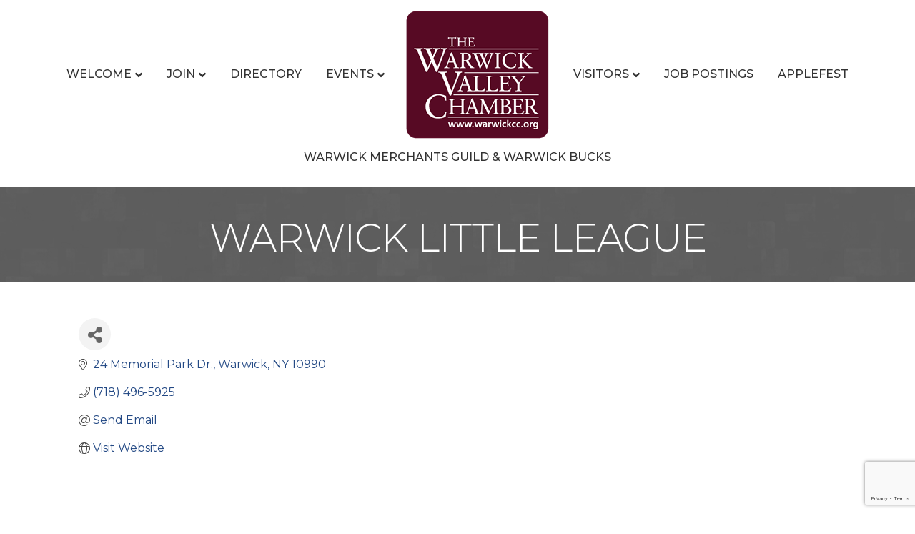

--- FILE ---
content_type: text/html; charset=utf-8
request_url: https://www.google.com/recaptcha/enterprise/anchor?ar=1&k=6LfI_T8rAAAAAMkWHrLP_GfSf3tLy9tKa839wcWa&co=aHR0cHM6Ly9kaXJlY3Rvcnkud2Fyd2lja2NjLm9yZzo0NDM.&hl=en&v=PoyoqOPhxBO7pBk68S4YbpHZ&size=invisible&anchor-ms=20000&execute-ms=30000&cb=c4sodyi0tux0
body_size: 49068
content:
<!DOCTYPE HTML><html dir="ltr" lang="en"><head><meta http-equiv="Content-Type" content="text/html; charset=UTF-8">
<meta http-equiv="X-UA-Compatible" content="IE=edge">
<title>reCAPTCHA</title>
<style type="text/css">
/* cyrillic-ext */
@font-face {
  font-family: 'Roboto';
  font-style: normal;
  font-weight: 400;
  font-stretch: 100%;
  src: url(//fonts.gstatic.com/s/roboto/v48/KFO7CnqEu92Fr1ME7kSn66aGLdTylUAMa3GUBHMdazTgWw.woff2) format('woff2');
  unicode-range: U+0460-052F, U+1C80-1C8A, U+20B4, U+2DE0-2DFF, U+A640-A69F, U+FE2E-FE2F;
}
/* cyrillic */
@font-face {
  font-family: 'Roboto';
  font-style: normal;
  font-weight: 400;
  font-stretch: 100%;
  src: url(//fonts.gstatic.com/s/roboto/v48/KFO7CnqEu92Fr1ME7kSn66aGLdTylUAMa3iUBHMdazTgWw.woff2) format('woff2');
  unicode-range: U+0301, U+0400-045F, U+0490-0491, U+04B0-04B1, U+2116;
}
/* greek-ext */
@font-face {
  font-family: 'Roboto';
  font-style: normal;
  font-weight: 400;
  font-stretch: 100%;
  src: url(//fonts.gstatic.com/s/roboto/v48/KFO7CnqEu92Fr1ME7kSn66aGLdTylUAMa3CUBHMdazTgWw.woff2) format('woff2');
  unicode-range: U+1F00-1FFF;
}
/* greek */
@font-face {
  font-family: 'Roboto';
  font-style: normal;
  font-weight: 400;
  font-stretch: 100%;
  src: url(//fonts.gstatic.com/s/roboto/v48/KFO7CnqEu92Fr1ME7kSn66aGLdTylUAMa3-UBHMdazTgWw.woff2) format('woff2');
  unicode-range: U+0370-0377, U+037A-037F, U+0384-038A, U+038C, U+038E-03A1, U+03A3-03FF;
}
/* math */
@font-face {
  font-family: 'Roboto';
  font-style: normal;
  font-weight: 400;
  font-stretch: 100%;
  src: url(//fonts.gstatic.com/s/roboto/v48/KFO7CnqEu92Fr1ME7kSn66aGLdTylUAMawCUBHMdazTgWw.woff2) format('woff2');
  unicode-range: U+0302-0303, U+0305, U+0307-0308, U+0310, U+0312, U+0315, U+031A, U+0326-0327, U+032C, U+032F-0330, U+0332-0333, U+0338, U+033A, U+0346, U+034D, U+0391-03A1, U+03A3-03A9, U+03B1-03C9, U+03D1, U+03D5-03D6, U+03F0-03F1, U+03F4-03F5, U+2016-2017, U+2034-2038, U+203C, U+2040, U+2043, U+2047, U+2050, U+2057, U+205F, U+2070-2071, U+2074-208E, U+2090-209C, U+20D0-20DC, U+20E1, U+20E5-20EF, U+2100-2112, U+2114-2115, U+2117-2121, U+2123-214F, U+2190, U+2192, U+2194-21AE, U+21B0-21E5, U+21F1-21F2, U+21F4-2211, U+2213-2214, U+2216-22FF, U+2308-230B, U+2310, U+2319, U+231C-2321, U+2336-237A, U+237C, U+2395, U+239B-23B7, U+23D0, U+23DC-23E1, U+2474-2475, U+25AF, U+25B3, U+25B7, U+25BD, U+25C1, U+25CA, U+25CC, U+25FB, U+266D-266F, U+27C0-27FF, U+2900-2AFF, U+2B0E-2B11, U+2B30-2B4C, U+2BFE, U+3030, U+FF5B, U+FF5D, U+1D400-1D7FF, U+1EE00-1EEFF;
}
/* symbols */
@font-face {
  font-family: 'Roboto';
  font-style: normal;
  font-weight: 400;
  font-stretch: 100%;
  src: url(//fonts.gstatic.com/s/roboto/v48/KFO7CnqEu92Fr1ME7kSn66aGLdTylUAMaxKUBHMdazTgWw.woff2) format('woff2');
  unicode-range: U+0001-000C, U+000E-001F, U+007F-009F, U+20DD-20E0, U+20E2-20E4, U+2150-218F, U+2190, U+2192, U+2194-2199, U+21AF, U+21E6-21F0, U+21F3, U+2218-2219, U+2299, U+22C4-22C6, U+2300-243F, U+2440-244A, U+2460-24FF, U+25A0-27BF, U+2800-28FF, U+2921-2922, U+2981, U+29BF, U+29EB, U+2B00-2BFF, U+4DC0-4DFF, U+FFF9-FFFB, U+10140-1018E, U+10190-1019C, U+101A0, U+101D0-101FD, U+102E0-102FB, U+10E60-10E7E, U+1D2C0-1D2D3, U+1D2E0-1D37F, U+1F000-1F0FF, U+1F100-1F1AD, U+1F1E6-1F1FF, U+1F30D-1F30F, U+1F315, U+1F31C, U+1F31E, U+1F320-1F32C, U+1F336, U+1F378, U+1F37D, U+1F382, U+1F393-1F39F, U+1F3A7-1F3A8, U+1F3AC-1F3AF, U+1F3C2, U+1F3C4-1F3C6, U+1F3CA-1F3CE, U+1F3D4-1F3E0, U+1F3ED, U+1F3F1-1F3F3, U+1F3F5-1F3F7, U+1F408, U+1F415, U+1F41F, U+1F426, U+1F43F, U+1F441-1F442, U+1F444, U+1F446-1F449, U+1F44C-1F44E, U+1F453, U+1F46A, U+1F47D, U+1F4A3, U+1F4B0, U+1F4B3, U+1F4B9, U+1F4BB, U+1F4BF, U+1F4C8-1F4CB, U+1F4D6, U+1F4DA, U+1F4DF, U+1F4E3-1F4E6, U+1F4EA-1F4ED, U+1F4F7, U+1F4F9-1F4FB, U+1F4FD-1F4FE, U+1F503, U+1F507-1F50B, U+1F50D, U+1F512-1F513, U+1F53E-1F54A, U+1F54F-1F5FA, U+1F610, U+1F650-1F67F, U+1F687, U+1F68D, U+1F691, U+1F694, U+1F698, U+1F6AD, U+1F6B2, U+1F6B9-1F6BA, U+1F6BC, U+1F6C6-1F6CF, U+1F6D3-1F6D7, U+1F6E0-1F6EA, U+1F6F0-1F6F3, U+1F6F7-1F6FC, U+1F700-1F7FF, U+1F800-1F80B, U+1F810-1F847, U+1F850-1F859, U+1F860-1F887, U+1F890-1F8AD, U+1F8B0-1F8BB, U+1F8C0-1F8C1, U+1F900-1F90B, U+1F93B, U+1F946, U+1F984, U+1F996, U+1F9E9, U+1FA00-1FA6F, U+1FA70-1FA7C, U+1FA80-1FA89, U+1FA8F-1FAC6, U+1FACE-1FADC, U+1FADF-1FAE9, U+1FAF0-1FAF8, U+1FB00-1FBFF;
}
/* vietnamese */
@font-face {
  font-family: 'Roboto';
  font-style: normal;
  font-weight: 400;
  font-stretch: 100%;
  src: url(//fonts.gstatic.com/s/roboto/v48/KFO7CnqEu92Fr1ME7kSn66aGLdTylUAMa3OUBHMdazTgWw.woff2) format('woff2');
  unicode-range: U+0102-0103, U+0110-0111, U+0128-0129, U+0168-0169, U+01A0-01A1, U+01AF-01B0, U+0300-0301, U+0303-0304, U+0308-0309, U+0323, U+0329, U+1EA0-1EF9, U+20AB;
}
/* latin-ext */
@font-face {
  font-family: 'Roboto';
  font-style: normal;
  font-weight: 400;
  font-stretch: 100%;
  src: url(//fonts.gstatic.com/s/roboto/v48/KFO7CnqEu92Fr1ME7kSn66aGLdTylUAMa3KUBHMdazTgWw.woff2) format('woff2');
  unicode-range: U+0100-02BA, U+02BD-02C5, U+02C7-02CC, U+02CE-02D7, U+02DD-02FF, U+0304, U+0308, U+0329, U+1D00-1DBF, U+1E00-1E9F, U+1EF2-1EFF, U+2020, U+20A0-20AB, U+20AD-20C0, U+2113, U+2C60-2C7F, U+A720-A7FF;
}
/* latin */
@font-face {
  font-family: 'Roboto';
  font-style: normal;
  font-weight: 400;
  font-stretch: 100%;
  src: url(//fonts.gstatic.com/s/roboto/v48/KFO7CnqEu92Fr1ME7kSn66aGLdTylUAMa3yUBHMdazQ.woff2) format('woff2');
  unicode-range: U+0000-00FF, U+0131, U+0152-0153, U+02BB-02BC, U+02C6, U+02DA, U+02DC, U+0304, U+0308, U+0329, U+2000-206F, U+20AC, U+2122, U+2191, U+2193, U+2212, U+2215, U+FEFF, U+FFFD;
}
/* cyrillic-ext */
@font-face {
  font-family: 'Roboto';
  font-style: normal;
  font-weight: 500;
  font-stretch: 100%;
  src: url(//fonts.gstatic.com/s/roboto/v48/KFO7CnqEu92Fr1ME7kSn66aGLdTylUAMa3GUBHMdazTgWw.woff2) format('woff2');
  unicode-range: U+0460-052F, U+1C80-1C8A, U+20B4, U+2DE0-2DFF, U+A640-A69F, U+FE2E-FE2F;
}
/* cyrillic */
@font-face {
  font-family: 'Roboto';
  font-style: normal;
  font-weight: 500;
  font-stretch: 100%;
  src: url(//fonts.gstatic.com/s/roboto/v48/KFO7CnqEu92Fr1ME7kSn66aGLdTylUAMa3iUBHMdazTgWw.woff2) format('woff2');
  unicode-range: U+0301, U+0400-045F, U+0490-0491, U+04B0-04B1, U+2116;
}
/* greek-ext */
@font-face {
  font-family: 'Roboto';
  font-style: normal;
  font-weight: 500;
  font-stretch: 100%;
  src: url(//fonts.gstatic.com/s/roboto/v48/KFO7CnqEu92Fr1ME7kSn66aGLdTylUAMa3CUBHMdazTgWw.woff2) format('woff2');
  unicode-range: U+1F00-1FFF;
}
/* greek */
@font-face {
  font-family: 'Roboto';
  font-style: normal;
  font-weight: 500;
  font-stretch: 100%;
  src: url(//fonts.gstatic.com/s/roboto/v48/KFO7CnqEu92Fr1ME7kSn66aGLdTylUAMa3-UBHMdazTgWw.woff2) format('woff2');
  unicode-range: U+0370-0377, U+037A-037F, U+0384-038A, U+038C, U+038E-03A1, U+03A3-03FF;
}
/* math */
@font-face {
  font-family: 'Roboto';
  font-style: normal;
  font-weight: 500;
  font-stretch: 100%;
  src: url(//fonts.gstatic.com/s/roboto/v48/KFO7CnqEu92Fr1ME7kSn66aGLdTylUAMawCUBHMdazTgWw.woff2) format('woff2');
  unicode-range: U+0302-0303, U+0305, U+0307-0308, U+0310, U+0312, U+0315, U+031A, U+0326-0327, U+032C, U+032F-0330, U+0332-0333, U+0338, U+033A, U+0346, U+034D, U+0391-03A1, U+03A3-03A9, U+03B1-03C9, U+03D1, U+03D5-03D6, U+03F0-03F1, U+03F4-03F5, U+2016-2017, U+2034-2038, U+203C, U+2040, U+2043, U+2047, U+2050, U+2057, U+205F, U+2070-2071, U+2074-208E, U+2090-209C, U+20D0-20DC, U+20E1, U+20E5-20EF, U+2100-2112, U+2114-2115, U+2117-2121, U+2123-214F, U+2190, U+2192, U+2194-21AE, U+21B0-21E5, U+21F1-21F2, U+21F4-2211, U+2213-2214, U+2216-22FF, U+2308-230B, U+2310, U+2319, U+231C-2321, U+2336-237A, U+237C, U+2395, U+239B-23B7, U+23D0, U+23DC-23E1, U+2474-2475, U+25AF, U+25B3, U+25B7, U+25BD, U+25C1, U+25CA, U+25CC, U+25FB, U+266D-266F, U+27C0-27FF, U+2900-2AFF, U+2B0E-2B11, U+2B30-2B4C, U+2BFE, U+3030, U+FF5B, U+FF5D, U+1D400-1D7FF, U+1EE00-1EEFF;
}
/* symbols */
@font-face {
  font-family: 'Roboto';
  font-style: normal;
  font-weight: 500;
  font-stretch: 100%;
  src: url(//fonts.gstatic.com/s/roboto/v48/KFO7CnqEu92Fr1ME7kSn66aGLdTylUAMaxKUBHMdazTgWw.woff2) format('woff2');
  unicode-range: U+0001-000C, U+000E-001F, U+007F-009F, U+20DD-20E0, U+20E2-20E4, U+2150-218F, U+2190, U+2192, U+2194-2199, U+21AF, U+21E6-21F0, U+21F3, U+2218-2219, U+2299, U+22C4-22C6, U+2300-243F, U+2440-244A, U+2460-24FF, U+25A0-27BF, U+2800-28FF, U+2921-2922, U+2981, U+29BF, U+29EB, U+2B00-2BFF, U+4DC0-4DFF, U+FFF9-FFFB, U+10140-1018E, U+10190-1019C, U+101A0, U+101D0-101FD, U+102E0-102FB, U+10E60-10E7E, U+1D2C0-1D2D3, U+1D2E0-1D37F, U+1F000-1F0FF, U+1F100-1F1AD, U+1F1E6-1F1FF, U+1F30D-1F30F, U+1F315, U+1F31C, U+1F31E, U+1F320-1F32C, U+1F336, U+1F378, U+1F37D, U+1F382, U+1F393-1F39F, U+1F3A7-1F3A8, U+1F3AC-1F3AF, U+1F3C2, U+1F3C4-1F3C6, U+1F3CA-1F3CE, U+1F3D4-1F3E0, U+1F3ED, U+1F3F1-1F3F3, U+1F3F5-1F3F7, U+1F408, U+1F415, U+1F41F, U+1F426, U+1F43F, U+1F441-1F442, U+1F444, U+1F446-1F449, U+1F44C-1F44E, U+1F453, U+1F46A, U+1F47D, U+1F4A3, U+1F4B0, U+1F4B3, U+1F4B9, U+1F4BB, U+1F4BF, U+1F4C8-1F4CB, U+1F4D6, U+1F4DA, U+1F4DF, U+1F4E3-1F4E6, U+1F4EA-1F4ED, U+1F4F7, U+1F4F9-1F4FB, U+1F4FD-1F4FE, U+1F503, U+1F507-1F50B, U+1F50D, U+1F512-1F513, U+1F53E-1F54A, U+1F54F-1F5FA, U+1F610, U+1F650-1F67F, U+1F687, U+1F68D, U+1F691, U+1F694, U+1F698, U+1F6AD, U+1F6B2, U+1F6B9-1F6BA, U+1F6BC, U+1F6C6-1F6CF, U+1F6D3-1F6D7, U+1F6E0-1F6EA, U+1F6F0-1F6F3, U+1F6F7-1F6FC, U+1F700-1F7FF, U+1F800-1F80B, U+1F810-1F847, U+1F850-1F859, U+1F860-1F887, U+1F890-1F8AD, U+1F8B0-1F8BB, U+1F8C0-1F8C1, U+1F900-1F90B, U+1F93B, U+1F946, U+1F984, U+1F996, U+1F9E9, U+1FA00-1FA6F, U+1FA70-1FA7C, U+1FA80-1FA89, U+1FA8F-1FAC6, U+1FACE-1FADC, U+1FADF-1FAE9, U+1FAF0-1FAF8, U+1FB00-1FBFF;
}
/* vietnamese */
@font-face {
  font-family: 'Roboto';
  font-style: normal;
  font-weight: 500;
  font-stretch: 100%;
  src: url(//fonts.gstatic.com/s/roboto/v48/KFO7CnqEu92Fr1ME7kSn66aGLdTylUAMa3OUBHMdazTgWw.woff2) format('woff2');
  unicode-range: U+0102-0103, U+0110-0111, U+0128-0129, U+0168-0169, U+01A0-01A1, U+01AF-01B0, U+0300-0301, U+0303-0304, U+0308-0309, U+0323, U+0329, U+1EA0-1EF9, U+20AB;
}
/* latin-ext */
@font-face {
  font-family: 'Roboto';
  font-style: normal;
  font-weight: 500;
  font-stretch: 100%;
  src: url(//fonts.gstatic.com/s/roboto/v48/KFO7CnqEu92Fr1ME7kSn66aGLdTylUAMa3KUBHMdazTgWw.woff2) format('woff2');
  unicode-range: U+0100-02BA, U+02BD-02C5, U+02C7-02CC, U+02CE-02D7, U+02DD-02FF, U+0304, U+0308, U+0329, U+1D00-1DBF, U+1E00-1E9F, U+1EF2-1EFF, U+2020, U+20A0-20AB, U+20AD-20C0, U+2113, U+2C60-2C7F, U+A720-A7FF;
}
/* latin */
@font-face {
  font-family: 'Roboto';
  font-style: normal;
  font-weight: 500;
  font-stretch: 100%;
  src: url(//fonts.gstatic.com/s/roboto/v48/KFO7CnqEu92Fr1ME7kSn66aGLdTylUAMa3yUBHMdazQ.woff2) format('woff2');
  unicode-range: U+0000-00FF, U+0131, U+0152-0153, U+02BB-02BC, U+02C6, U+02DA, U+02DC, U+0304, U+0308, U+0329, U+2000-206F, U+20AC, U+2122, U+2191, U+2193, U+2212, U+2215, U+FEFF, U+FFFD;
}
/* cyrillic-ext */
@font-face {
  font-family: 'Roboto';
  font-style: normal;
  font-weight: 900;
  font-stretch: 100%;
  src: url(//fonts.gstatic.com/s/roboto/v48/KFO7CnqEu92Fr1ME7kSn66aGLdTylUAMa3GUBHMdazTgWw.woff2) format('woff2');
  unicode-range: U+0460-052F, U+1C80-1C8A, U+20B4, U+2DE0-2DFF, U+A640-A69F, U+FE2E-FE2F;
}
/* cyrillic */
@font-face {
  font-family: 'Roboto';
  font-style: normal;
  font-weight: 900;
  font-stretch: 100%;
  src: url(//fonts.gstatic.com/s/roboto/v48/KFO7CnqEu92Fr1ME7kSn66aGLdTylUAMa3iUBHMdazTgWw.woff2) format('woff2');
  unicode-range: U+0301, U+0400-045F, U+0490-0491, U+04B0-04B1, U+2116;
}
/* greek-ext */
@font-face {
  font-family: 'Roboto';
  font-style: normal;
  font-weight: 900;
  font-stretch: 100%;
  src: url(//fonts.gstatic.com/s/roboto/v48/KFO7CnqEu92Fr1ME7kSn66aGLdTylUAMa3CUBHMdazTgWw.woff2) format('woff2');
  unicode-range: U+1F00-1FFF;
}
/* greek */
@font-face {
  font-family: 'Roboto';
  font-style: normal;
  font-weight: 900;
  font-stretch: 100%;
  src: url(//fonts.gstatic.com/s/roboto/v48/KFO7CnqEu92Fr1ME7kSn66aGLdTylUAMa3-UBHMdazTgWw.woff2) format('woff2');
  unicode-range: U+0370-0377, U+037A-037F, U+0384-038A, U+038C, U+038E-03A1, U+03A3-03FF;
}
/* math */
@font-face {
  font-family: 'Roboto';
  font-style: normal;
  font-weight: 900;
  font-stretch: 100%;
  src: url(//fonts.gstatic.com/s/roboto/v48/KFO7CnqEu92Fr1ME7kSn66aGLdTylUAMawCUBHMdazTgWw.woff2) format('woff2');
  unicode-range: U+0302-0303, U+0305, U+0307-0308, U+0310, U+0312, U+0315, U+031A, U+0326-0327, U+032C, U+032F-0330, U+0332-0333, U+0338, U+033A, U+0346, U+034D, U+0391-03A1, U+03A3-03A9, U+03B1-03C9, U+03D1, U+03D5-03D6, U+03F0-03F1, U+03F4-03F5, U+2016-2017, U+2034-2038, U+203C, U+2040, U+2043, U+2047, U+2050, U+2057, U+205F, U+2070-2071, U+2074-208E, U+2090-209C, U+20D0-20DC, U+20E1, U+20E5-20EF, U+2100-2112, U+2114-2115, U+2117-2121, U+2123-214F, U+2190, U+2192, U+2194-21AE, U+21B0-21E5, U+21F1-21F2, U+21F4-2211, U+2213-2214, U+2216-22FF, U+2308-230B, U+2310, U+2319, U+231C-2321, U+2336-237A, U+237C, U+2395, U+239B-23B7, U+23D0, U+23DC-23E1, U+2474-2475, U+25AF, U+25B3, U+25B7, U+25BD, U+25C1, U+25CA, U+25CC, U+25FB, U+266D-266F, U+27C0-27FF, U+2900-2AFF, U+2B0E-2B11, U+2B30-2B4C, U+2BFE, U+3030, U+FF5B, U+FF5D, U+1D400-1D7FF, U+1EE00-1EEFF;
}
/* symbols */
@font-face {
  font-family: 'Roboto';
  font-style: normal;
  font-weight: 900;
  font-stretch: 100%;
  src: url(//fonts.gstatic.com/s/roboto/v48/KFO7CnqEu92Fr1ME7kSn66aGLdTylUAMaxKUBHMdazTgWw.woff2) format('woff2');
  unicode-range: U+0001-000C, U+000E-001F, U+007F-009F, U+20DD-20E0, U+20E2-20E4, U+2150-218F, U+2190, U+2192, U+2194-2199, U+21AF, U+21E6-21F0, U+21F3, U+2218-2219, U+2299, U+22C4-22C6, U+2300-243F, U+2440-244A, U+2460-24FF, U+25A0-27BF, U+2800-28FF, U+2921-2922, U+2981, U+29BF, U+29EB, U+2B00-2BFF, U+4DC0-4DFF, U+FFF9-FFFB, U+10140-1018E, U+10190-1019C, U+101A0, U+101D0-101FD, U+102E0-102FB, U+10E60-10E7E, U+1D2C0-1D2D3, U+1D2E0-1D37F, U+1F000-1F0FF, U+1F100-1F1AD, U+1F1E6-1F1FF, U+1F30D-1F30F, U+1F315, U+1F31C, U+1F31E, U+1F320-1F32C, U+1F336, U+1F378, U+1F37D, U+1F382, U+1F393-1F39F, U+1F3A7-1F3A8, U+1F3AC-1F3AF, U+1F3C2, U+1F3C4-1F3C6, U+1F3CA-1F3CE, U+1F3D4-1F3E0, U+1F3ED, U+1F3F1-1F3F3, U+1F3F5-1F3F7, U+1F408, U+1F415, U+1F41F, U+1F426, U+1F43F, U+1F441-1F442, U+1F444, U+1F446-1F449, U+1F44C-1F44E, U+1F453, U+1F46A, U+1F47D, U+1F4A3, U+1F4B0, U+1F4B3, U+1F4B9, U+1F4BB, U+1F4BF, U+1F4C8-1F4CB, U+1F4D6, U+1F4DA, U+1F4DF, U+1F4E3-1F4E6, U+1F4EA-1F4ED, U+1F4F7, U+1F4F9-1F4FB, U+1F4FD-1F4FE, U+1F503, U+1F507-1F50B, U+1F50D, U+1F512-1F513, U+1F53E-1F54A, U+1F54F-1F5FA, U+1F610, U+1F650-1F67F, U+1F687, U+1F68D, U+1F691, U+1F694, U+1F698, U+1F6AD, U+1F6B2, U+1F6B9-1F6BA, U+1F6BC, U+1F6C6-1F6CF, U+1F6D3-1F6D7, U+1F6E0-1F6EA, U+1F6F0-1F6F3, U+1F6F7-1F6FC, U+1F700-1F7FF, U+1F800-1F80B, U+1F810-1F847, U+1F850-1F859, U+1F860-1F887, U+1F890-1F8AD, U+1F8B0-1F8BB, U+1F8C0-1F8C1, U+1F900-1F90B, U+1F93B, U+1F946, U+1F984, U+1F996, U+1F9E9, U+1FA00-1FA6F, U+1FA70-1FA7C, U+1FA80-1FA89, U+1FA8F-1FAC6, U+1FACE-1FADC, U+1FADF-1FAE9, U+1FAF0-1FAF8, U+1FB00-1FBFF;
}
/* vietnamese */
@font-face {
  font-family: 'Roboto';
  font-style: normal;
  font-weight: 900;
  font-stretch: 100%;
  src: url(//fonts.gstatic.com/s/roboto/v48/KFO7CnqEu92Fr1ME7kSn66aGLdTylUAMa3OUBHMdazTgWw.woff2) format('woff2');
  unicode-range: U+0102-0103, U+0110-0111, U+0128-0129, U+0168-0169, U+01A0-01A1, U+01AF-01B0, U+0300-0301, U+0303-0304, U+0308-0309, U+0323, U+0329, U+1EA0-1EF9, U+20AB;
}
/* latin-ext */
@font-face {
  font-family: 'Roboto';
  font-style: normal;
  font-weight: 900;
  font-stretch: 100%;
  src: url(//fonts.gstatic.com/s/roboto/v48/KFO7CnqEu92Fr1ME7kSn66aGLdTylUAMa3KUBHMdazTgWw.woff2) format('woff2');
  unicode-range: U+0100-02BA, U+02BD-02C5, U+02C7-02CC, U+02CE-02D7, U+02DD-02FF, U+0304, U+0308, U+0329, U+1D00-1DBF, U+1E00-1E9F, U+1EF2-1EFF, U+2020, U+20A0-20AB, U+20AD-20C0, U+2113, U+2C60-2C7F, U+A720-A7FF;
}
/* latin */
@font-face {
  font-family: 'Roboto';
  font-style: normal;
  font-weight: 900;
  font-stretch: 100%;
  src: url(//fonts.gstatic.com/s/roboto/v48/KFO7CnqEu92Fr1ME7kSn66aGLdTylUAMa3yUBHMdazQ.woff2) format('woff2');
  unicode-range: U+0000-00FF, U+0131, U+0152-0153, U+02BB-02BC, U+02C6, U+02DA, U+02DC, U+0304, U+0308, U+0329, U+2000-206F, U+20AC, U+2122, U+2191, U+2193, U+2212, U+2215, U+FEFF, U+FFFD;
}

</style>
<link rel="stylesheet" type="text/css" href="https://www.gstatic.com/recaptcha/releases/PoyoqOPhxBO7pBk68S4YbpHZ/styles__ltr.css">
<script nonce="FfVTBgS5-YOTHbjjKUis6g" type="text/javascript">window['__recaptcha_api'] = 'https://www.google.com/recaptcha/enterprise/';</script>
<script type="text/javascript" src="https://www.gstatic.com/recaptcha/releases/PoyoqOPhxBO7pBk68S4YbpHZ/recaptcha__en.js" nonce="FfVTBgS5-YOTHbjjKUis6g">
      
    </script></head>
<body><div id="rc-anchor-alert" class="rc-anchor-alert"></div>
<input type="hidden" id="recaptcha-token" value="[base64]">
<script type="text/javascript" nonce="FfVTBgS5-YOTHbjjKUis6g">
      recaptcha.anchor.Main.init("[\x22ainput\x22,[\x22bgdata\x22,\x22\x22,\[base64]/[base64]/[base64]/bmV3IHJbeF0oY1swXSk6RT09Mj9uZXcgclt4XShjWzBdLGNbMV0pOkU9PTM/bmV3IHJbeF0oY1swXSxjWzFdLGNbMl0pOkU9PTQ/[base64]/[base64]/[base64]/[base64]/[base64]/[base64]/[base64]/[base64]\x22,\[base64]\\u003d\\u003d\x22,\x22wphhHQFjWUNGEFtxMC7CsU/Cg8KhGC3DgD/DgQTCowzDqA/[base64]/DnBcKwrPCuj/[base64]/DhkgfP8OEw6lqRMKrDxbCkGPDmgdBw4xcMR3Dh8Kvwqw6wpnDm13DmkNhKQ1aDsOzVREEw7ZrOcOyw5dswpFXSBscw7gQw4rDtMO8LcOVw4nCkjXDhk0IWlHDjsKuNDthw6/CrTfCr8KfwoQBewvDmMO8C0nCr8O1Ik4/fcKKYcOiw6Bwf0zDpMOxw7DDpSbCk8OPfsKIW8KLYMOwTTk9BsKywoDDr1sUwpMIClnDmQrDvwPCpsOqASk2w53DhcOJwrDCvsOowrACwqw7w6ABw6Rhwq8YwpnDncKyw4V6wpZZbXXCm8KOwq8GwqN/[base64]/Dh8OUwrjCvcKqwqHDhMOvV8KPwpwpUMKpw70ZwqfChxUVwpRmw5bDsTLDogEvB8OENcOgTylhwp0aaMK4EsO5eTlfFn7DgQPDlkTCkDvDo8OsUsOWwo3DqjdWwpMtc8KIEQfCmcOkw4RQam9xw7Inw5ZcYMOQwpsIImfDhyQ2wr5vwrQ0bHEpw6nDt8OmR3/[base64]/CMO/[base64]/CiMOSFMOfcg7DhjsKw6Bzw5fDisOZPcONMMOtIsOkFmo4AhXCgQfCs8KtMQZ2w4EXw7XDoGFaNyzCnhVGSMKfJcO/w4bDucO3wrfCgSLCtFnDinpxw5/DtgHClMOQw57DtAnDk8Kzwpgcw5dyw6ZQw64Xaj7CkDfCpmE5woPDnBN9BMObwrMIwpBlVsK0w6LClcORFsKzwq3DsBTClTnDgifDmcK4ICAgwqlUcUUcw6/DrFtCPQXCscOYM8ONAxfDp8OJSsOyYcOiTEHDmTjCosOkbHQobsO1W8KcwrHDlFjDs3IVwpXDgMOdccOZw5PChB3DscOCw6XDiMK8P8Otw6/DnUFKwq5KLcKowo3DqXx3J1HDvgFrw5/CmMKhYMOJwo/[base64]/DqF3Ds3LDplVxwotTw4E0d8Khw685woB/Bz9gw4fCgxvDoGcdw4xpXjfCs8KsQAcvwogBUcO/Z8Omwq7Dl8KdVVJKwqMzwpt5IcOnw4QbNsKfw651UsKjwrhrTcOKwooNFcKMIsO9PMKLPsO/U8OqBgHCtMKWw6FjwoLDlhbColjCssKHwqQWfXoPI3XCjMOiwrjDujrCqsKoZMKzPyUuVcKswqVyJsKowqtXSsOdwothfsO7DMOYw6MnAMKzKMOEwrPCo3Baw6sqek/DgmDCpMKoworDikUlDBrDrsOIwrgPw7PDkMOJw7zDrVHCojUYPn8OKsOswocoRMOvw5PCrMKGTMKcP8KNwoQYwqvDuXPCusKvW1UxKhnDmsKVJcO+wpzDo8K8YiTCpzvDlGBUw4DCo8Oew7wlwpHCvX/Dq3zDsBNlEmMQJ8KXV8ODbsOJw70Cwo0sKk7DlGQsw4tXI1/DrMOBwptAPcKLwrpEZRpQwrRtw7QMTsOUWx7DpW8ScMKUNDA8N8KCwowNwobDssO2UHPChjjDhE/CpsOvYljCgsOOw7jCo2bCiMOqw4PDlD9bwp/CtsOkZ0R6woIBwrhcKSrCoUVvDMOzwoBOwqnDvi1TwoVwQ8OvY8O2wovCk8K/wpbCgVkawq9fwrvChsOUwrbDk2zCgMOWGsO0w7/CuCAWeEs4E1TCksKBwr5aw6dgwpBmAsKbJsO1wo7DhBLDiA4fw60IDk/[base64]/NcOlLHjDugIPCsOnwprDv8K2w4ofLwTDscOxbFBjCsKlw77CnsOzw4TDjMOkwpPDucO5w53Cu1MpQcKPwos5VQQLw67DrF7DoMOVw7XCo8OgVMOkwojCtcKbwqfCkwNMwq8CXcO6wrdwwoB5w7jDi8KiS23CtwnChghIw4c6HcO/[base64]/[base64]/CnCZnw6PCrsObexfCt8OEc8OAw4B1f8KxwqlCwpVawrvCm8KEwoxzWlfDvsOEUigQwpnCjFRaGcKUHAnDoxAkJmLDmMKBL3jCucObw6Z7wrXCosKkBMK5eC/DsMOIODZRDlw5dcKbI1sjw5FnQcOww7XCiFpEL2/CmyvCizgqdcKGwolTZUo5cz3ClsK3wrYyDMKxdcOcRBRGw6p9wrHDnR7CrcKZw4HDv8Kaw5vDmRQuwq7Cu286woTCv8KpQcKiw6jCkcKkZ2TDlcKLbsKNCsKMwo9PK8KzNVvDjcKYUx7DjsO/wrPDu8O5N8Kiw4/DqFDCnMKaDMKtwqI0NSPDh8OuE8Ojwqpgwo5Xw7IRPMKOTUdawr9Yw4E6GMKYw4DDr3ZZesOSGnVcw4LDnMKZwp8Hw4Vkwr0Rwp7CtsO8X8ORT8OOwq5Fw7rCl3zCgsKCG1xFE8OnK8KjDQ5ybT7CisOqQMO/wrkJAsODw7lKwosPwqpVOMOWwr/CtsONw7VQPMOVSsOKQyzDocKIwovDpMK6wrHDvHJNJcK2wpvCs38Rw6zDvMOpL8OEw7nDnsOhSnZhw7rCpBEtwqDCqsKee18WfMOhZm7Do8O4wr3DpAZWEMKFD17Dl8K5bFc2UMOQX0V1w7TCuV0Hw5B9CWrCiMK/wrjCp8Kew5bDucOSL8Ocw63ClMOPE8O/w4DCsMOcwr/DrgUNH8O5wp3DjMO6w4QnTwMJaMOJw7rDlBhqw4t/w7DDvW53wrzDhGXCm8Kkw6HDsMOCwpnCjMKyfMORfsKEX8OCw6BYwrVgw4pSw53CkcORw6N/fcOsbTjCvijCsDjDssOZwrvCpG/DusKJSCx8XB3CvnXDrsOaAMKkY3HCusO6K1A0UMO+LkTDrsKdLcOawrt7Xj9Cw5nDnsOywpjDpCttwrfDhsOPaMKmH8OXAzLDtE40fijCmEPClinDojYswohjEsONw79+UsOGKcKoWcKiwqprewPDk8OAwpMJAMOBwqp6wr/ChAxLw4fDqxpGX1kEUwrCtcOkw4kiw7/CtcOKw5ZhwprDtWgpw7E2YMKbRcOhbcKHwrDCksK/[base64]/DhwLDgVIRaA1mO2fClMKbwpNfAcO/wqEKwowBw4ZYU8Klw4TDh8OMXzJyfsOFwpVRwo7CtChYbMOkRX3Dg8O3HcKERMO1w75kw6VKesO7M8KqE8OPw6PDi8Kuw47DncOtJjLCv8OxwpU9w6fDjXx1woBfwpTDiDQGwrbCh2p+wozDqMK2CgskEMKgw6l1FlnDhn/Dp8KswpwTwpfChFnDjMOVw7w5YEMvwrUfw6rCr8OuUsKqwqzDq8Knw5cUwoPCmcKewpknKsKFwpgvw5LDjS0LFSE6w7LDlCgZwqDDkMKJCMOTw40ZJMOsWsOYwr43wobDucOkwpbDqx/DpgTDtSLDtzHDhsOOdULCrMOmw6FjOA7DrB3Dnm3DnT/DpTspwpzCq8KHOlYywp8Aw7bCksO9woUEUMO+f8KHwpkewqtycMKCw43CqMOJw59FQ8OVTyLCuivDlMK9W0vCoSlEAcO2wo4Mw4zCtMKWOy/[base64]/IBXDmsK7woUSwo3DocK0XsOnIcK+WcKPXMKxw4rCoMOiworDjnDCkMOZSsKUwp0wLSzDu0TCrcKhw5rCr8OdwoHCkj3ChcKpwrkMTMK7PMKWXGINw51yw5s9TFw0TMO3bz/DpRXCn8OrUi7DlWzDk14qTsOow6vCicKEw6xNw6ZMw59ORMKzVsKiecKfwpVxacOAw4VKIVzCgMKya8KKwqDClsOCPMOSOSDCqFYQw4duCgnChCpgJ8KDwrnDuFLDkzcgCsO2Xn3DiCTCh8OacMOEwqvDlHEgAsO1GsKMwqYCwrfCpW/DuzUEw7XDnMKMVsK4L8OBw705w7B0U8KFEiAQwoxkVR7Cm8KHwqQLN8OLwrzDpXxpKsOzwpPDvsOGw7vDhGIqVsKVEMKnwpE8M2Aow4YAwrrDr8O1wpcQeX7CoR/CkMObw68uwqUBwq/DqHsLWMO/SUgww7/CnwnDpcKuwrURw6TDucOxf3J9VcOqwrvDlMKPZcOVw7Ftw6w5w7lgasOzw6/ChcKMw6jCjMOWw7o3KsKxGV7CtBIywqE2w6xlBcKgFnsmQxDDr8KMDTkIFltZw7MLwpLCuWTDgFI9w7YnHsOQWMOPwq1kZcOnO283wprCvMKGVsOkwonDjz5/[base64]/CR8lBSt+wpDCllHCp8KNLxLDr3vClEh2YD/DtDI1AsKeJsO5BXrCkXvDj8KiwoNVwqQXCDTCgMKxw6w3XHnDoi7DlHVfHMOBw4bDkQwZwqTDm8OkIQNqwprDr8KmbnHCrDEDw6MELsOQU8Kdw5PChWDDv8K1w7jDv8K+wqBSe8OAwonCvQw1w4DDrsOgfzDChhU1B37Co1/DrMOnw6pRLB7Dqn/DuMOfwrRGwoHDjlbDniElwr/CvSfCh8OiQV46NlbChH3Dv8OywrvDqcKdQG/Ct1XDl8OjR8OOw5rChxJmwpUdNMKqSRFuX8Kww5gGwoXCn3x6RsKDHBhww63Dt8KuwqfDpcKpwr/[base64]/CvC1PPkjDnsO4VUHDqEjDjVl4woFbBxvCqn8Dw6LDmDFwwpLCpsOzw7bCoDTDuMOSw6t6wqPCicOgw6ogwpEQwpjDqwXDhMOYPE4TTsKhOjYwHcO6wpHCrsOaw7vDgsK4w77CmcK/fUvDlcOjwoPDn8OePmUtw7VkFCJfNsOdCcKdGsKBw6oLw70+J01Sw43DqnlvwqAVw6PCixY5wrXCksOowqfCpzl+fjhcbRrClcO0IC8xwqB+f8Onw4YeVsOra8K8w6DDoHHDl8O0wrjCmEZ2w5nDl0PClMOmbMKow6XDlw5/[base64]/CnBpOwrHCvxELOsK5woRLPsKiDRd6IARTV8OkwqbDncOlw7HCqcKBCcO5O2xnKMOcZ3AIw4vDg8OWw7DCocObw7RDw5pEMMO5wpfDlBjDlEUJw6NYw6lfwr7CpW8DDBtzwoMGw57CgcOANkMYc8OQw7sWImJiwqkmw7sNLGo/w4DCikvDsgw+Q8KKTC3Cs8KiEQ5/KUzDrsOVwqXCmDMLUcO9w7nCqTpWMlnDowPCkXA9wppMLcKGwovCs8KfBD0qw73CrDrCqBF0w5UPw6rCunoySxhYwpbDhMKvEsKuJxXCtFbDvMKIwp/DsGBjb8KcXW3CiC7Cr8OvwqpGaDTCr8K3NAYaLw7DgMKEwqxvw5bCjMOBw7fCtMO9wo3CnzHCvWE5AD1tw7jCocOjJTbDhMKuwqVBwoDDmMOnwrbCjcOgw5TCmMOwwqbCucOeS8OJZcKGw4/DnVd3wq3CkBUBJcOLFAEQK8OWw7lewpVMw4PDnMOIKEpkwrkda8OVwrRqw7nCqUnChH3CsnItwobChw1Gw4RUPWjCsErDs8OyPsOFST8MfcKpScOaH3TCuT3CicKMdhTDjMOZwozClSIVcMOOdsOhw4AhYcOJwq7Ck04Uw6bDg8KdNTXCrQLCicOTw4rDlzDClEF/dcK6BX3DvSHCtcKJw6hbRsObdl85dsKDw4fDgCLDpMKyWMKHw5nDs8KZw5gvGDzDs2fDlT9Cw6hLwp7Ck8KCwqfCjcOtw43DrjUtHsOwUhchKgDCunF5wobCpgjCkBfDmMKjwq5HwpodMsKCJ8O3aMO+wqo7Xj/[base64]/[base64]/Cv8KpC8OXDcOoVMK2ESJiw5x1w5klw5sGIcOPwqjDqnDCh8OiwoDCicOnw5TDiMOew6vCnsKjw4HDuC8yY3FQLsKTwpQNOH3DnD/CvSrCmcKcTMKWw4V/IMKpBMOeCsKzdWZpI8OJNUl6G0TCmGHDkCNpC8OLw7PDrsOsw4oSCDbDrAU9wrLDtCvCmhpxwq3DlsOAMGfDjVHCiMOaJnfDlFDDrsO2b8OfHsKQw4DDpsKHw4kow7fCqcO2UyrCrGLCq0zCu3ZNw6jDsnUNblIHDMOOYMOqw5zDv8KKQMOgwrowEcOewrfDtcKzw4/DgcKewpnCsT7Cmx/CqUpmHFnDnDPDhiPCosOiHMKpflU6KHHCn8OPOEvDt8O8w53DuMO5DxYmwqTDlyzDksKgw6xBw5Q0FMK/a8KnKsKSEzbDlnnDpsKpIn5xw4FPwolMwp/DqnkxTXMROMKow7dffXXDnsOEWcK2PMK8w5NHw7XDsAbCrHzCoS7DtsKwJcK2J3VuGDV0QsKfFcKhQcO9OWwYw4/CqlTDlsO8Q8KHwrXCpMOsw7BAa8KmwqTChxnCgsK3wo/CiQxNwrlWw53CsMKfw5/Ch2jDjh8mwqzCvcKrw7Q5wrHDsBsrwrjCplJGN8OuNcK2w6huw65jw7XCssOWQllfw7x0w57CoGbDh1rDiUnCmUx2w584RsOMWm/DrjEwWUAtacKLwqTCmDx2w6fDk8O1w7fDjVVAZwU1w6bCsH/Dn0c4DwdHWMKewo4AesOGw4/DticGEcOgwqjChcKITcOLXsOjw5t0U8KxXkkWbMKxw4vCg8KKw7J+w5c5HEPCvznCvMKsw4LCsMKiNiUjIlQnSRbDsEnCv2zDtwJdw5fDlG/[base64]/eChjfnPDuH/CucK/L8OMLUzCrHxcV8K3wotPw4IiwqXCosOPwrvCmMONA8KGPSfDk8OMw4rCvlVIw6g+WMK2wqVKdMOCbA3CsFnDoS4PPcOmKHTCvsKgwrLCjA3DoDnDocKOGHRpw4TDgzrDngDCj3pQCcKSYMOWI0PDn8KowozDvMK4VR/CgncWPMOKM8Opwoxyw5TCu8OfMsKhw4DClynCsCfCtWspfsK9TjEOw6/[base64]/DiHTDvWnCnBfDikvDhwHDgBY+fE4hwrDCoFXDvMK+FTw+IgPDicKEQyXCrxXDiQzCn8KZw5vCqcKiLlbClwl/woBhw7BHwqY9wocNXMOSF1dJXQ3CisKFwrQmw6IyIcOxwoZ/w6PDoknCkcKNd8Khw6nCsMOwMcKlwpLDuMOwfMOWZMKuw5rDg8Onwr9nw50YwqfDtW8wwprCrlfCssKNw6MLw7/ClsOnDi3DpsO0TgbDtnXCq8KRNgbCpsOWw7/[base64]/CiQ8gbwLCmMOHGsOiwp7Diz7ChH8Ze8Kiw6ZGw6p/[base64]/w5RwwqzCs8Ogw4txwoRZW8O9KXRHKFFVSlXCncKXw5YpwpMDwq3DkMOJHMKgfcONME/[base64]/[base64]/Cj3VBLsO0PcKSYk/Cm08BF2fDt1PDosOlwoATdcOsbMKiw4Q4GsKBIMK/w5nCmFHCtMOew5sDWcOtSxcwCcOWw6PCtcODw7fCgnt8w7d4wo/[base64]/DucOHRcK1wpN9w6AUGFXCqMKcPwE9Ej3CjXzDusOSw5LCi8OJw7jCqMKqTMKjwq7DnjTDoRfDiUofwqrDs8KNc8K/KcKyQ0APwps4wqtgUBDDmhtUw53Ckw/Ct1Brwr7DrRzDuhx4w6TDuncmw7gfw4jDjjvCnh1gw7HCtmVFEF1pY0/[base64]/CnEE6wphEw5FKwoZbCMOcUhhcw4zDn8Ksw4nCnn/CqQLCgzrCk07Cokcic8KTXmpAdsOfwqjDtSMTw5XCiDDCu8KHBMKzDXHDt8Kywr/Cm2HDsEUCw57Djl4JZ3cQw758E8KuRcOiw7vDgWvCvW/DqMOOeMK6TiZpTx8rw6bDrcKGwrHCrE1dQzfDlRYWVsOGdQdNVDHDsm/Ckwg3wq4BwqouX8KCwr5nw6Ubwq4kXMOUTnMREAnDr3TCh2g1dwdkVTbDqMKcw68Zw7bCjcOQwox4woXCjsK3C1xLwojCsFfCo1AyLMOOI8KYw4fCj8KSw7LDrcOOdU/DrsOFTU/DkBcFbUVUwolQw5cfw6XCpMO5wrLDpMKiw5MxHjLDrBoxw4TCgMKGWmlFw7xCw559w7rCm8K2w7bCt8OWWjNFwpwtwrpORQLCpcOlw4ohwr56wps/chDDjMKPN20EVCrDssK/[base64]/Ct8OwcE7DusKAOcKpw6Fga8OzJlfCmMOSMWUfesKkNwBrw41kesKBZSfDssO7wrPCoDFAdMKxZTcTwq5Iw7HCp8O+KMKVX8KRw4hhwo/CisK9w4TDvlk5C8O1woxowpTDhn8aw63Duz3CiMKFwqx+wrPDpwjCtR1Hw4FoaMKUw7bDnxLDrMO5wpHDncO8wqgYNcOPwpgfTMKQeMKSYsKkwonDtCprw49XPEAsEks4SG7DhsK8LB/DlcO1ZMOhw7PCgB/CicK2QwwBKcOEWDcxRsObPhvCkAcLHcKIw4jCq8KZGXrDimvDlMO3woHCncKpUcKww6rDvAPCmMKtw447wr0QDFPDsxM+w6BjwpkcfUhWwqTDjMO0PcOXCV/DmnRwwqDDl8KRw7TDmm9+w6nDr8KjVMK/YjRiN0TDi3VRUMKEwqjCpUZiMRtncSzDiBfDmCdSwqEEGgbCnhrDpkRjFsOaw7/Cp1/DksOja1RAwrhXR2cZw77DlcK4wr0owrcWwqBxwqDDnUgIWADDkRcxRMKAEcKywr/DumLCkjXCui8+a8K0w6dVViLCiMO8wrrCmCbCu8O7w6XDt1lZLifCiRzDvcKkw6ZqwpLCn1dSw6/DvFN3wpvDoE4QbsK4WcK0fcKTwrRpwqrDnMOvCyXDkgvCl23DjHjCox/[base64]/DgcOxw7ALQsKPZMKQdE3DrcOCcgdgw4Fiw6bCksKbBTXCk8OUHsOyPcKEPsOuRMKaa8Oywp/Cp1Zfwr9CJMOuKsKzwrx9w5tcIcOlVMK7JsO6dcKxwrw/HS/[base64]/YizDnErCi8Khw77DqsOTw7F2FSNywrDCp8KxSsKaw4JYwpPDqcOuw6XDmcKpKcOkw47CnERywpM3AxQ/wrtxa8O+V2VYw6Euw77ClW0TwqfCnMORAnI4AlvCjgnCmMOSw5bDjsO3wrtSGlNwwpfCugPCucKKHUsmwoDDnsKbw7AcLXQyw6DCg3bCksKSwp8BQMKsTsKuwp/DtHjDlMOPwp0awrEbA8Osw6AqScKdw4PCqMOmwovCnnvChsKHwpgaw7Rvw59vYsKfwo50wrTCjDF5HhzDscOfw5YpcDscw4PDpxzCgcO9w6gpw7vCtQjDmw88REjDl1/DvWEwElPDri7CtsK1woDChcKBw4VRG8OsRcOXwpfDtgvCqFHCoj3DhwHCtV/CnsKuwqEnwqwww5pOS3rCqcOSwp7DqcKiw4HCoSHDocOGw5gQIg4Pw4V7w68gFBrClMOpwqosw4NGISXDmsKkYsK7b1w+wqVwN1DDg8KywobDpsOYS3TCkR7Cl8OCecKhB8Kew5HCpsK5Hlodwr/[base64]/[base64]/CkXnDs1PCpcKxYsO/w5LChsOTTsOhd13CvsOGwqYmw5cVf8KmwqjDqTrDs8KNbQ9PwqBFwrDDlTrDjyPCnxMLwr5sFyzCv8OtwpbDgcK8bcOOwpLCliTCjzxRMwjCjEgse3IjwoTCn8Owd8K8w5QawqrCp1vCgcKCOWLDrsKVwpXCgBZ0w6ZhwpLDoXTDqMKRw7QBwr0iEBvDuCnCl8OFw4o/w5nCn8KAwqDCi8KlUggiwrjDnDdHH0PCp8KbEsO+M8KPwrgMRsK9IsKQwqAKP3F+BSJbwo7DtXfCnnQYLsKlZnbDqcK+JEnCtsKVEMOow4FbX0/CmDJNahDDrkVGwql2wrPDj2k0w4o2OMKfaU12McOFw4pLwpB1VVVsF8Ouw50XWcKyOMKldcO4eA/Ck8OPw41kw5DDvsOfw5/DqcO9bA7DgcKwJMOcDsKGR1/DiznDrsOAw7bCr8OTw6dZwqTCvsOzw53Cu8OtdiZyU8KXwo1Lwo/Cr1FjZEnDnlBNbMONw5vDusO6w7YoRMKyE8OwS8Kww4TCjgdiL8Oxwo/DnHHDhMOBZgcrwoXDgREwO8OCQ0DCvcKTw40jwqRnwrDDqjptw4TDkcOnw6TDvEJwwrPDgsOELm1DwoPCtsKTXsKcw5EOVmZCw7U/wpbDlHM4wqnChQhRYh/DsgrCginDq8KFCMKjwplqKhbCg0XCrxnChkfDt1AYwoFjwpthwobCpCHDkn3Cl8O5cnTCi33DtMK2IMKgPwRONl3DhG4rwr3Cv8K+w4fCl8OjwrnDsiLCg3XCk2/[base64]/DmsOcV8Oww6zCqQI3DmxILBgmJyc8wrnDniNTNcOsw5PDu8Ogw7XDgMOue8OKwrHDp8OAw47Dkzc9bMK9UFvDksOJw6dTw4DDhMOVY8KNfzDChlPCvWtwwr7Ci8K2w5ZwGEUMPcOFFHLCucO/wp7DuT5HSsOLaAzDo3Bbw43CscK2SzrDi15bw4LCkibChgBXIx7Dkz5wAhkybsK6w7PDm2rDt8K2BjlawoZmw4fCoUtYQ8KzfBjCpy0lw5/DrXIgcsKVw4bCuRsQaD3CrMOBZic0VD/CklxBwo9lw5oVRntNwr08ZsOuLsKDZjVBBnF6wpHDt8O0QjXDri4FFHXCqyk/WcOmKsOEw4UxAQdxwpEZw6nCuxDCkMKowpYnZkvDksKiaS3DniEpwoZtSSV4OyNewrXDpsOUw7nCisKkwr7Dh0bCglZhM8OBwrBEYMKQNl/Cn2UtwoDCs8OMwoLDncOLw5fDvy/ClVzDgcOGwoMvwqHCm8O3SkVLbsKbwp7DunTCkxrCvwTCrcKYPw8ENH0cZGdew6Epw6BYwqDCn8KhwqE0woDCjU7DlkrDoytrWcOrLTZpKcK2A8K9w5DDsMK4c2lSwqTDr8KrwroYw6/[base64]/DmsOmEcO4wr/DoMKJG0jDpn1/wpkSGA13w6ggwqHDp8KdHMOlYXh3NsOEw5QZdlJhdmfCi8Oow4UMw5LDoDjDjxcybWU6wqQfwrTDisOUwoUqwq3CmxrCqcOfBsOIw7HDsMOQcQrCvT3DosOywr4NTQkFw6x+wrs1w7HCtXbDvQF2PcOTVSANwrLDnj/[base64]/DoADDrsKBwpbDhynDucOcwr1LwpnDmE3CtGAOw5xNRsKGQMKVZ3rCtMKgwr1NJsKLUEgJY8KYwp58w5bDinjDrcO5wq4XJkl+w5weZ3xtw6VyecOwADfDg8KxR1zCmsKqGsKWPhfClFvCr8K/[base64]/ckJFwrzDsXbCssOVw6ILworDv8KlwrbDjlpUSWbCg8KyDcKHwp7Ds8KEwqU3w4vCqMKLLEzDssKGVDnCocK1WiHDvgPCrsOUWTbCrDXDrcKIw4NAMMOnW8KLMMKmHxzDlMO/YcObN8OVb8K4wrXDiMKDWDRyw4LDjMOHCkrDtsKcGsK4OsODwrd/wo07fMKLw4HDicKxZcOpPx7ChEvCnsOFwrcFwqN/woxVw57CtkLDql3CjSPCsRTDqcO7bsO6wpbCgcOpwqXDkcO/w7HDlE0jdcObeHDDqDY/[base64]/Co2PDncKYesO0VsO7F8OEwr9dAcOxbDA8TS7DqnvDr8KEw6l6MlfDgT01VSR9DRYuJ8O8worCmsO2XMOHa093OxnCpcKpScOPG8OSw6IjBMOQwrFiCsO+wrs3KTYuNm03WEkSc8OSOX3CsEfCiCsew71hwp/[base64]/[base64]/CgWAcw7jCgcKGwoBWw6vCq2ZOaMO2RSrDucK0JsOzw54Yw50+WmPCvMKMCTHChVlkwpZvZcOZwq/DkjPCrcKSw4dMw6HCoEcywr0/wqzCpi/DuQHDocOrw4zDujjCscKvw5rCqcODwo9Gw4rDkCpnaWBww7hwScKobcKTEcKWw6N9WBLDuCDDtVLCqMKQC0LDqMKywoPCqT5Gw7DCscOvRDDCt3pEZcKoZEXDumMVWXZkNMOHA0g3AGHDiU/Cr2vDh8KMw7HDkcOUecOMEXbDr8KxTlFREMK3w7J5FDHCrn5OIsKRw7vDmMOYYsKLwrPCjn/Cp8Oiw7okw5TCugzClcKqwpd4wq5SwonDlcKCQMORw7BNw7TDsA/DsUFtw7TDmF7CoSnDqMKCCMOodsKuNkJbw7xHwowkw4nDlyVkNhBjwqc2GsKrET03wq3Coj1fWDTDr8O2R8OfwoUew7nChMOpfsOWw4/DtcKMUw7DnsKXesOBw5HDi19Uwrs1w5bDlsKTaAoJwpjCvA0Ow53DjH/[base64]/CmHYyLMKxwoLCiMO3wrQwd2/DlcKyU8KlFiHDoHfDt23CmsK0KxjDuF7ChH3DssKjwqDCsUNIUHQFLhxafMKqOMKvw5TCtm7DhUsUw5/CtmBCHEvDnh7Cj8OcwqbCnDQVfMO8wqk2w4RywqTDu8KIw7E4TsOOIyUWwrBMw77CrMKCVy59JgERw6d0wrpBwqDCqGzCi8KywrIpcsOBw5bDmEnCigjCqcK5XBPCqAdtPmvDl8KtaS09SQ/[base64]/CoxkbWlF9woAzw7LCl1dTTWN0dCR+wrcXcHpfIsO3wpXCjwbCmh0XOcO6w4Rkw7UhwovDncOTwr88K2bDqsKaFXDCn0QBwqhKwrXDkcKES8Osw7B/wr3Cv3dKAMOgw6PDkGDDl0TDlsKcw5RUwpNFA2pvw7jDg8K7w7vCrDx0w6rDpcKRwop1X0ROwr/DoBvCtixpw6DDtA3DgSwCwpTDjR/[base64]/DmsKLKcKiKRcKw7nDtjgMbBccw5ANwq0bCMO0JsKoISDDvMKsf1rDi8O7DFLCi8ONUA4MHCouIMORw4YQSSovwqB5VxvDj3oHFAt+XVcbcxTDk8O4wp7DmcOyesKgWXXCuGPCi8KHW8KPwpjDgRoncwo7w4/DrcO6eFPDk8KNwpxAfsOuw5klw5XCiyrCusK/YiZuaC45aMOKYCEswo7CqCPDlSvDn07DssKaw73Dqk5Ya0UXwo/DjG9Nw5kiwpodRcOjHgnDg8KddMOHwrNNYMO/w6PCo8K3WyfCn8KIwp5Iw6XCpcOTZj0AJsKWwprDosKawpQ2Nld9H21twqfChcKWwpjDpMKResOjMMOawrbDrMOXdmNswpxkw7Jufl13w6bCpDDCshBLe8OVw4RTGnolwrjCssKxKW/DkUUGfjFgZcKrfMKiwo7DpMOJwrczJ8OCw7vDjMOpwrgQFFsIacOrwpZ2Y8KoXE3CvlzDqkcrXMOQw7vDqmkxfGEXwofDnnEPwrbCmWgydSYEL8OYUSlaw7bCiTvCjMK7JsO8w5zCgFRPwqZkJGwtVnzCpsOjw5RDw67Ds8OHNXtpccKNSyrClCrDl8Koe0xyKW/CncKIHARTXhAMw4Uxw5LDuxjDpsO1KMO+RkvDkcOhEyPDiMKKJxouw4vCmWTDjMKHw6TDgcK3woAfwrDDh8OdVwfDn1rDvnkfw4UWw4XCmjpOwpXDmQnCkB4bw7zDsBoxCcO/[base64]/DiC0mwrMpAsOSw5oGwp4wwrnCusKFbcKIwpptw4kDbAbCs8OvwoDDmEEIwr7DtcOmIMOOw4xgw5vDmlfCrsO2woPCncKzFzDDsiDDiMOzw6wRwpLDnMKMw71+wpscJEfDin/Ci2HCtcOeGsKVw5wmbkrCs8O3w74KehbDi8OUw5jDkDvCrsOIw5nDhsKBTmRsZcKPBxTCr8Obw78RE8KUw7NQwpUyw6LCr8KHP2bCtsKRYAM/[base64]/CuF9BwqzDhW9Pc8Ovw43CosORVy0uwqI9worCoSfDo2JZwpAOH8ONLRZ0w6/DlULClUdCf33CnhJzY8KzM8OZwofDlE4QwqFVR8O/[base64]/DvWxSw7Q6XVfCisO3w6dkU2krwoQ/[base64]/[base64]/[base64]/w7V+IcOXwoXDu8Knw4xRS8K9SSRSw5wyWcOuwpDDuV3DlT4TNwAawrw9wpbCusKHw5PDiMOOw4rDt8K7J8Ogwp7CpwE7JMKeEsOiwqlJwpXDksOMfRzDjsOsNgzCrcO+WMOzEB1ew7jCl1rDpEjDv8KAw7bDk8Kbf31+KMOzw6F4dGF7wp/[base64]/w4LCjFfCocOEw7Mnw6R9w5LDtMOQw4EBXULDpsKQwqzDo0rCl8KdfcKww6XCiH3CkkDDmsOdw5TDqD4WHsKgPhnCiDPDi8OdwobClQU+fGrCi2jDjMO/[base64]/[base64]/AMO4B8OEH8Kowq/ChMKMw6sgwqbDlQYRw4VOwr86w6QJwrbDqk3Dp0/[base64]/wqd1E3wJw5BwHMOpwromw7c2GHIuw6sJcTXCucK4CSJ2w77DmwbDh8OFwoTCucKxwrLCm8K/MsKFV8K1woQ4bDceNi7Cv8K9S8OZa8OyMcKiwpPDggLDgAfCk15ATlJ3EsKYUirCiyLDnErDlcO9D8OcIsORwpMWc3rDpsOmw4rDjcOZC8KpwpZaw5fDgWDCkQxAFG9jwqrDgsKAw6zCiMKjwoI+w5VEF8KQXH/[base64]/Dq8O8VMKjLAvCmzx2wrzCpMKfwp/Dg8KgKwLCnV8Ewo/[base64]/DsSnCjXjDjMKcw45VwpXCrW7DiMO/[base64]/[base64]/DocKxw6NDw60rXcOGw6PDryVoUMOWw7FdfF7Dtztmw5zCpA7DksKAWsKQCsKZRMKdwrcWw57Dp8OqOsKJwrzCl8OITSYOwqYmw6fDqcOTS8Knwotcw4bDkMKCwph/QHnDjsORXMOPG8O0YEFTwqZQV1JmwrzDicO7w7t+AsKkKsOsBsKTw6HDgVDCnxNtw7zDi8Kvw5rDixzDnWEDw6h1GnrDsXB8AsOPwotaw4fCg8ONa1MsW8OBVMOnwrzDpsKSw7HDsMOOeCjDpsO1ZMK/wrfCrA7ClsOyClp+w5xNwr7DiMO/w5E/AsKjNUzDi8KhwpTCpmrDnsOQVcOhwqpDCxMwSyZHMhp/wp/DkMKudVVrw6LDlxhYw4R1SMK0w6XCvcKAw5HCulUccnoUdzENJ2pOwr3DjyEJWMKAw58Pw4fDvyh7c8OuGMK9ZcK3wpfDkcOXCGl3UCfDvToYFMOiNFnChwxEwpTDl8ObF8KLwrnDr0PCgsKbwpETwrJ7Q8Kjw5DDs8O/wrNJw5DDncOCwobDvyLDpxrDqnHDnMKOwo3DtETDlMKowoHCjcKkCnQww5JUw4YfR8O6YTPDi8KDRnbDoMKyBTPDhRDDncOsW8O4RQcPw4/DpBk8wqkQw6IGwo/CsHHChsK4DMKxwporSj4zLMOPR8KzDWvCqXh0w64aaXhuw7TClcKHYV7DvkXCucKbInjDusOyczB/GsKHw6HCgzkDwoLDgcKcwpzCgF82cMOnbws/bQ4Aw6ANYUdBdMKRw4FEH1R9dGvDlcK8w7vCj8O/wrhJYTB9wojCrDjCsCPDq8Otw7wRHMOzPXR9w4UDDsKRwqh9PcKkw4x9w67CuEHCjcOTDMOdUcKpKsKNf8K+SMO9wqkSTiLCkH/DgD1RwqhNwpcpf2U6F8ObMMOBDMOrS8OibcKWwqbCtVDCp8KMwpg+dMK7EcK7wp89KsK7WMOQwp3DqFkwwrQcaRvDrMKTI8O1D8O/w6p/w5fCq8OxBUIdccKicMKYfsKsd1NYa8KAw4DCuT3DssK8wrt3GcKfAX47N8KXwrDDhMKwb8ONw5UEEsOgw40BW0DDikLDjcOOwpJ3H8Kzw4cuDS4bwr8zI8OxA8Ksw4w2ecOyHS4Owp/Cj8KtwpZNw6TDrMKaB1fCvUDCu0sCOsKFwrgVw7bCk1cbFXw9aTkpwqVbe2YJDcKiCksZAl/CvMKzM8KVwq7DucO0w7HDvR0PJMKOwq/DvxJLPcOUw79tFm/[base64]/AHbCoMOhwoHDqyFgDsOrw5V/wpXDkS0QwpbDg8KGw4TDp8OtwpNFw6fDhcOawpAyIRlXPHI+agPCvjFQEk0EYiYowpIsw4xqJcOTw40tKiPDoMO8LsKwwqU5wpwQwqPCgcKUfA1vBFLDm1Ipw53DoBIewoDDg8ORFsOtMgbCp8KJfVPDnjUjf13ClcKDwrIQO8KowoE8wr52wot+wp/[base64]/ZQdKZz9EDGnCv8Klw4PDu03DgMKIw6RIVcOTw4xjP8K4DcOka8OcfQ7CpxTCscKXLkfCmcOxRURkZ8KqAkt1ZcO6RQPDkcK7w4s2w7HChMKzwp0QwpY7w4vDinvDlGrCjsKHPsKwLSnCk8K1CXzDq8Kqc8OYwrUmwqJrKmgfwrp/GwrCjcOhw43CvFMaw7N+VMOPDsOyBsODwqEZFQ8vw4PCkMORIcOlw5/DssOAfRENasKSwqfCsMOKw5fCuMO/T0nCiMOMw7fCsk3DognDuQsCdDjDh8OMwpcUA8K1w7RbMMOMX8O1w60mV2LChx/DimDDiHzDtcOcBQ7DvjIvw6nDiwXCvMOLN1VCw4rDo8OTw4wpwqtYN3J4UEUscsKvwrwdw5UowqvDmH4xw5haw5AjwplOwr7CksKsVsOjJnNaJcKiwplQAMOlw6rDmcKZwoFfM8OZw6xxLVp9UcO7YVjCqMKqwotww5pUw6/DmsOnGsKZV1XDv8OTwqkjM8OSBypDRsKcRQMrM2dPMsK/a0nCkjbCigBpKX3CqkwSwrwkwpUxw7PDrMKzwr/Cu8O5PMKSLzLDrnfDtUAaO8K/[base64]/Dmz1Rw4cUw7gMwpzCvTTDl8KWNVvDnzLDpgHDny/CnUNfwqU0X0vCkVvCp1RRGcKCw7TDlsKkDAHCuk11w6PCk8OJwqdYd1TDvcKrSMKkM8OswqFHTxXCu8KPNRrDqMKJGVBNbsOxw57CiDPClsKXw4/CsHvCjEoIw7LChcKPE8KrwqHCl8Kew7zDpnbCiRFYD8OmLjrCl2DDkTBaLMK8cwJHw5cXDBNWeMOowrXCmMOnZ8KSw6bCoH80wol/wrrCsijCrsKYwpxMw5TDrjjDsUXDpRh4J8OQC0HDiAjDjjHCrMKpw5chw7/[base64]/Clh7DvMKwHCIiHMOrOEbCiVXCsjptaQBqw4PCk8O/w4rCrWXDv8K2woQGI8Oiw5PCnFnCssKpQ8K/w7cGEsKVwpvDvXDDmEXDicKXwrPChz7DlcK+RcOFw5XDnQ\\u003d\\u003d\x22],null,[\x22conf\x22,null,\x226LfI_T8rAAAAAMkWHrLP_GfSf3tLy9tKa839wcWa\x22,0,null,null,null,1,[21,125,63,73,95,87,41,43,42,83,102,105,109,121],[1017145,275],0,null,null,null,null,0,null,0,null,700,1,null,0,\[base64]/76lBhnEnQkZnOKMAhnM8xEZ\x22,0,1,null,null,1,null,0,0,null,null,null,0],\x22https://directory.warwickcc.org:443\x22,null,[3,1,1],null,null,null,1,3600,[\x22https://www.google.com/intl/en/policies/privacy/\x22,\x22https://www.google.com/intl/en/policies/terms/\x22],\x22rl/EfKJTCtg2xfYm1gaz0DFvUgRecNQRLANrFEiI52s\\u003d\x22,1,0,null,1,1769419302222,0,0,[147,144],null,[134,121,94,223,199],\x22RC-Xs79LubMvtYgJg\x22,null,null,null,null,null,\x220dAFcWeA7nEwhqjPeRTb4bIoZfIknM1Wr0yFn2Bw-qn3I4iEWoKmbXOfvqZI5myY10W5JeqjStHs-bTFY20LzJT37UKnX5QfyXrA\x22,1769502101967]");
    </script></body></html>

--- FILE ---
content_type: text/plain
request_url: https://www.google-analytics.com/j/collect?v=1&_v=j102&a=2093974197&t=pageview&_s=1&dl=https%3A%2F%2Fdirectory.warwickcc.org%2Flist%2Fmember%2Fwarwick-little-league-4174.htm&ul=en-us%40posix&dt=WARWICK%20LITTLE%20LEAGUE&sr=1280x720&vp=1280x720&_u=IEBAAEABAAAAACAAI~&jid=1559936356&gjid=880856105&cid=894141535.1769415701&tid=UA-46631622-1&_gid=312271352.1769415701&_r=1&_slc=1&z=2042928531
body_size: -452
content:
2,cG-77KWVX249Q